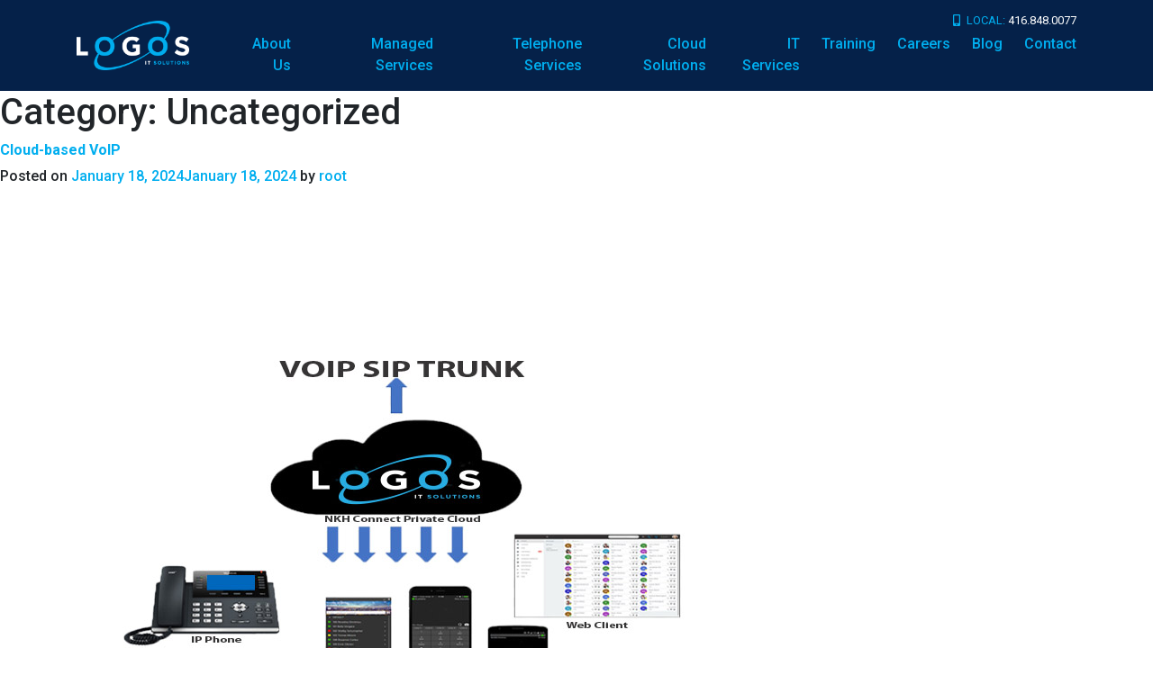

--- FILE ---
content_type: text/html; charset=UTF-8
request_url: https://logosit.ca/blog/uncategorized/
body_size: 11786
content:
<!doctype html>
<html lang="en-US">
<head>
	<meta charset="UTF-8">
	<link rel="profile" href="https://gmpg.org/xfn/11">

	<meta name="viewport" content="width=device-width, user-scalable=false;">
	
	<link rel="shortcut icon" href="/favicon.ico" type="image/x-icon">
	<link rel="icon" href="/favicon.ico" type="image/x-icon">	

	<script src="https://code.jquery.com/jquery-3.3.1.min.js"></script>
	<script src="https://cdnjs.cloudflare.com/ajax/libs/popper.js/1.14.7/umd/popper.min.js"></script>
	<script src="https://stackpath.bootstrapcdn.com/bootstrap/4.3.1/js/bootstrap.min.js"></script>

	<title>Uncategorized &#8211; LOGOS</title>
<meta name='robots' content='max-image-preview:large' />
<link rel='dns-prefetch' href='//www.googletagmanager.com' />
<link rel='dns-prefetch' href='//s.w.org' />
<link rel="alternate" type="application/rss+xml" title="LOGOS &raquo; Feed" href="https://logosit.ca/feed/" />
<link rel="alternate" type="application/rss+xml" title="LOGOS &raquo; Comments Feed" href="https://logosit.ca/comments/feed/" />
<link rel="alternate" type="application/rss+xml" title="LOGOS &raquo; Uncategorized Category Feed" href="https://logosit.ca/blog/uncategorized/feed/" />
		<script type="text/javascript">
			window._wpemojiSettings = {"baseUrl":"https:\/\/s.w.org\/images\/core\/emoji\/13.1.0\/72x72\/","ext":".png","svgUrl":"https:\/\/s.w.org\/images\/core\/emoji\/13.1.0\/svg\/","svgExt":".svg","source":{"concatemoji":"https:\/\/logosit.ca\/wp-includes\/js\/wp-emoji-release.min.js?ver=5.8.12"}};
			!function(e,a,t){var n,r,o,i=a.createElement("canvas"),p=i.getContext&&i.getContext("2d");function s(e,t){var a=String.fromCharCode;p.clearRect(0,0,i.width,i.height),p.fillText(a.apply(this,e),0,0);e=i.toDataURL();return p.clearRect(0,0,i.width,i.height),p.fillText(a.apply(this,t),0,0),e===i.toDataURL()}function c(e){var t=a.createElement("script");t.src=e,t.defer=t.type="text/javascript",a.getElementsByTagName("head")[0].appendChild(t)}for(o=Array("flag","emoji"),t.supports={everything:!0,everythingExceptFlag:!0},r=0;r<o.length;r++)t.supports[o[r]]=function(e){if(!p||!p.fillText)return!1;switch(p.textBaseline="top",p.font="600 32px Arial",e){case"flag":return s([127987,65039,8205,9895,65039],[127987,65039,8203,9895,65039])?!1:!s([55356,56826,55356,56819],[55356,56826,8203,55356,56819])&&!s([55356,57332,56128,56423,56128,56418,56128,56421,56128,56430,56128,56423,56128,56447],[55356,57332,8203,56128,56423,8203,56128,56418,8203,56128,56421,8203,56128,56430,8203,56128,56423,8203,56128,56447]);case"emoji":return!s([10084,65039,8205,55357,56613],[10084,65039,8203,55357,56613])}return!1}(o[r]),t.supports.everything=t.supports.everything&&t.supports[o[r]],"flag"!==o[r]&&(t.supports.everythingExceptFlag=t.supports.everythingExceptFlag&&t.supports[o[r]]);t.supports.everythingExceptFlag=t.supports.everythingExceptFlag&&!t.supports.flag,t.DOMReady=!1,t.readyCallback=function(){t.DOMReady=!0},t.supports.everything||(n=function(){t.readyCallback()},a.addEventListener?(a.addEventListener("DOMContentLoaded",n,!1),e.addEventListener("load",n,!1)):(e.attachEvent("onload",n),a.attachEvent("onreadystatechange",function(){"complete"===a.readyState&&t.readyCallback()})),(n=t.source||{}).concatemoji?c(n.concatemoji):n.wpemoji&&n.twemoji&&(c(n.twemoji),c(n.wpemoji)))}(window,document,window._wpemojiSettings);
		</script>
		<style type="text/css">
img.wp-smiley,
img.emoji {
	display: inline !important;
	border: none !important;
	box-shadow: none !important;
	height: 1em !important;
	width: 1em !important;
	margin: 0 .07em !important;
	vertical-align: -0.1em !important;
	background: none !important;
	padding: 0 !important;
}
</style>
	<link rel='stylesheet' id='wp-block-library-css'  href='https://logosit.ca/wp-includes/css/dist/block-library/style.min.css?ver=5.8.12' type='text/css' media='all' />
<link rel='stylesheet' id='logos-style-css'  href='https://logosit.ca/wp-content/themes/logos/style.css?ver=5.8.12' type='text/css' media='all' />

<!-- Google tag (gtag.js) snippet added by Site Kit -->
<!-- Google Analytics snippet added by Site Kit -->
<script type='text/javascript' src='https://www.googletagmanager.com/gtag/js?id=G-BXB43J8CW5' id='google_gtagjs-js' async></script>
<script type='text/javascript' id='google_gtagjs-js-after'>
window.dataLayer = window.dataLayer || [];function gtag(){dataLayer.push(arguments);}
gtag("set","linker",{"domains":["logosit.ca"]});
gtag("js", new Date());
gtag("set", "developer_id.dZTNiMT", true);
gtag("config", "G-BXB43J8CW5");
</script>
<link rel="https://api.w.org/" href="https://logosit.ca/wp-json/" /><link rel="alternate" type="application/json" href="https://logosit.ca/wp-json/wp/v2/categories/1" /><link rel="EditURI" type="application/rsd+xml" title="RSD" href="https://logosit.ca/xmlrpc.php?rsd" />
<link rel="wlwmanifest" type="application/wlwmanifest+xml" href="https://logosit.ca/wp-includes/wlwmanifest.xml" /> 
<meta name="generator" content="WordPress 5.8.12" />
<meta name="generator" content="Site Kit by Google 1.158.0" /><style type="text/css">.recentcomments a{display:inline !important;padding:0 !important;margin:0 !important;}</style>

	<meta name="description" content="Unique Managed Service Provider, we provide Managed IT services, Cloud Solutions and IT Services">
	<meta name="keywords" content="Phone service, VOIP system, collaboration system, Managed services, Cloud solutions, Cloud services, Monitoring and notification, on-demand IT Support, Virtual service desk, Cloud Backup, Backup Services and recovery, Hosted Servers, Virtual servers, Hosted Desktops, Data Management, Data Storage, Network security, Desktop and Servers security,  IT auditing, remote IT support">

	<!-- Global site tag (gtag.js) - Google Analytics -->
	<script async src="https://www.googletagmanager.com/gtag/js?id=UA-52935105-1"></script>
	<script>
	  window.dataLayer = window.dataLayer || [];
	  function gtag(){dataLayer.push(arguments);}
	  gtag('js', new Date());
	 
	  gtag('config', 'UA-52935105-1');
	</script>

	<!-- Global site tag (gtag.js) - Google Ads: 432543662 -->
	<script async src="https://www.googletagmanager.com/gtag/js?id=AW-432543662"></script>
	<script>
	  window.dataLayer = window.dataLayer || [];
	  function gtag(){dataLayer.push(arguments);}
	  gtag('js', new Date());

	  gtag('config', 'AW-432543662');
	</script>

	<script type="text/javascript">
	_linkedin_partner_id = "2959852";
	window._linkedin_data_partner_ids = window._linkedin_data_partner_ids || [];
	window._linkedin_data_partner_ids.push(_linkedin_partner_id);
	</script><script type="text/javascript">
	(function(){var s = document.getElementsByTagName("script")[0];
	var b = document.createElement("script");
	b.type = "text/javascript";b.async = true;
	b.src = "https://snap.licdn.com/li.lms-analytics/insight.min.js";
	s.parentNode.insertBefore(b, s);})();
	</script>
	<noscript>
	<img height="1" width="1" style="display:none;" alt="" src="https://px.ads.linkedin.com/collect/?pid=2959852&fmt=gif" />
	</noscript>

	<link rel="apple-touch-icon" sizes="180x180" href="/apple-touch-icon.png">
	<link rel="icon" type="image/png" sizes="32x32" href="/favicon-32x32.png">
	<link rel="icon" type="image/png" sizes="16x16" href="/favicon-16x16.png">
	<link rel="manifest" href="/site.webmanifest">
	<meta name="msapplication-TileColor" content="#da532c">
	<meta name="theme-color" content="#ffffff">
	

	

	<meta property='og:title' content='Cloud-based VoIP - LOGOS'/>
	<meta property='og:image' content='https://logosit.ca/wp-content/uploads/2024/01/Logos-Voip-cloud-v6.jpg'/>
	<meta property='og:description' content=''/>
	<meta property='og:url' content='https://logosit.ca/cloud-based-voip/'/>
	<meta name="author" content="">

	<link href="https://fonts.googleapis.com/css?family=Roboto:400,500,700,900&display=swap" rel="stylesheet">
	<script src="https://kit.fontawesome.com/ff33871173.js" crossorigin="anonymous"></script>


    <link rel="stylesheet" href="https://stackpath.bootstrapcdn.com/bootstrap/4.3.1/css/bootstrap.min.css" integrity="sha384-ggOyR0iXCbMQv3Xipma34MD+dH/1fQ784/j6cY/iJTQUOhcWr7x9JvoRxT2MZw1T" crossorigin="anonymous">

    <meta name="viewport" content="width=device-width, initial-scale=1, shrink-to-fit=no">

	<link href="https://logosit.ca/wp-content/themes/logos/css/style.css?v=20260118030623" rel="stylesheet">
	<link href="https://logosit.ca/wp-content/themes/logos/css/responsive.css?v=20260118030623" rel="stylesheet">
	<script src="https://logosit.ca/wp-content/themes/logos/js/script.js?v=20260118030623"></script>

</head>

<body class="archive category category-uncategorized category-1 hfeed">

	<i class="fas fa-circle-notch fa-spin fa-5x position-absolute" id="loading_icon" style="top:50%; left:50%; margin-left:-0.5em; margin-top:-0.5em; z-index: 1;"></i>
<!-- 
	<div class="alert alert-danger rounded-0 text-center d-none" id="responsive_alert">

		This verion of the website is only available on browsers larger than 1200px in width.

	</div>
 -->
	<div id="page_container" class="overflow-hidden w-100">

<div class="overflow-hidden position-relative">



	<nav class="navbar navbar-expand-xl navbar-dark bg-secondary py-3  fixed-top main_nav " style="">

	<div class="container">

        <div class="d-flex align-items-center">

        	<a href="/" class="py-0 mr-lg-4 mr-3">
        		<img src="https://logosit.ca/wp-content/themes/logos/images/logo.png" id="logo" style="">
        	</a>



        </div>


	  <button class="navbar-toggler ml-auto" type="button" data-toggle="collapse" data-target="#navbar" aria-controls="navbar">
	    <span class="navbar-toggler-icon"></span>
	  </button>

	  <div class="collapse navbar-collapse mt-lg-0 mt-3" id="navbar">

	  	<div class="ml-lg-auto text-xl-right text-center">

	        <div class="mb-lg-2 mb-3 ml-auto small" style="line-height: 1;">

	           <span class="text-primary"><i class="fa fa-fw fa-mobile"></i> LOCAL: </span>
	           <span class="text-white">416.848.0077</span>

	        </div>

	        <ul id="menu-main-menu" class="menu"><li id="menu-item-17" class="menu-item menu-item-type-post_type menu-item-object-page menu-item-17"><a href="https://logosit.ca/about-us/">About Us</a></li>
<li id="menu-item-24" class="menu-item menu-item-type-post_type menu-item-object-page menu-item-24"><a href="https://logosit.ca/managed-services/">Managed Services</a></li>
<li id="menu-item-156" class="menu-item menu-item-type-post_type menu-item-object-page menu-item-156"><a href="https://logosit.ca/telephone-service/">Telephone Services</a></li>
<li id="menu-item-36" class="menu-item menu-item-type-post_type menu-item-object-page menu-item-36"><a href="https://logosit.ca/cloud-solutions/">Cloud Solutions</a></li>
<li id="menu-item-77" class="menu-item menu-item-type-post_type menu-item-object-page menu-item-77"><a href="https://logosit.ca/it-services/">IT Services</a></li>
<li id="menu-item-290" class="menu-item menu-item-type-post_type menu-item-object-page menu-item-290"><a href="https://logosit.ca/office-365-training/">Training</a></li>
<li id="menu-item-30" class="menu-item menu-item-type-post_type menu-item-object-page menu-item-30"><a href="https://logosit.ca/careers/">Careers</a></li>
<li id="menu-item-209" class="menu-item menu-item-type-post_type menu-item-object-page menu-item-209"><a href="https://logosit.ca/blog/">Blog</a></li>
<li id="menu-item-33" class="menu-item menu-item-type-post_type menu-item-object-page menu-item-33"><a href="https://logosit.ca/contact/">Contact</a></li>
</ul>



    	</div>


	  </div>

	</div>

	</nav>



	<nav class="navbar navbar-expand-xl navbar-dark bg-secondary py-3 " style=" opacity: 0; ">

	<div class="container">

        <div class="d-flex align-items-center">

        	<a href="/" class="py-0 mr-lg-4 mr-3">
        		<img src="https://logosit.ca/wp-content/themes/logos/images/logo.png" id="logo" style="">
        	</a>



        </div>


	  <button class="navbar-toggler ml-auto" type="button" data-toggle="collapse" data-target="#navbar" aria-controls="navbar">
	    <span class="navbar-toggler-icon"></span>
	  </button>

	  <div class="collapse navbar-collapse mt-lg-0 mt-3" id="navbar">

	  	<div class="ml-lg-auto text-xl-right text-center">

	        <div class="mb-lg-2 mb-3 ml-auto small" style="line-height: 1;">

	           <span class="text-primary"><i class="fa fa-fw fa-mobile"></i> LOCAL: </span>
	           <span class="text-white">416.848.0077</span>

	        </div>

	        <ul id="menu-main-menu-1" class="menu"><li class="menu-item menu-item-type-post_type menu-item-object-page menu-item-17"><a href="https://logosit.ca/about-us/">About Us</a></li>
<li class="menu-item menu-item-type-post_type menu-item-object-page menu-item-24"><a href="https://logosit.ca/managed-services/">Managed Services</a></li>
<li class="menu-item menu-item-type-post_type menu-item-object-page menu-item-156"><a href="https://logosit.ca/telephone-service/">Telephone Services</a></li>
<li class="menu-item menu-item-type-post_type menu-item-object-page menu-item-36"><a href="https://logosit.ca/cloud-solutions/">Cloud Solutions</a></li>
<li class="menu-item menu-item-type-post_type menu-item-object-page menu-item-77"><a href="https://logosit.ca/it-services/">IT Services</a></li>
<li class="menu-item menu-item-type-post_type menu-item-object-page menu-item-290"><a href="https://logosit.ca/office-365-training/">Training</a></li>
<li class="menu-item menu-item-type-post_type menu-item-object-page menu-item-30"><a href="https://logosit.ca/careers/">Careers</a></li>
<li class="menu-item menu-item-type-post_type menu-item-object-page menu-item-209"><a href="https://logosit.ca/blog/">Blog</a></li>
<li class="menu-item menu-item-type-post_type menu-item-object-page menu-item-33"><a href="https://logosit.ca/contact/">Contact</a></li>
</ul>



    	</div>


	  </div>

	</div>

	</nav>






</div>
	<div id="primary" class="content-area">
		<main id="main" class="site-main">

		
			<header class="page-header">
				<h1 class="page-title">Category: <span>Uncategorized</span></h1>			</header><!-- .page-header -->

			
<article id="post-443" class="post-443 post type-post status-publish format-standard has-post-thumbnail hentry category-uncategorized">
	<header class="entry-header">
		<h2 class="entry-title"><a href="https://logosit.ca/cloud-based-voip/" rel="bookmark">Cloud-based VoIP</a></h2>			<div class="entry-meta">
				<span class="posted-on">Posted on <a href="https://logosit.ca/cloud-based-voip/" rel="bookmark"><time class="entry-date published" datetime="2024-01-18T16:10:23+00:00">January 18, 2024</time><time class="updated" datetime="2024-01-18T17:14:22+00:00">January 18, 2024</time></a></span><span class="byline"> by <span class="author vcard"><a class="url fn n" href="https://logosit.ca/author/root/">root</a></span></span>			</div><!-- .entry-meta -->
			</header><!-- .entry-header -->

	
		<a class="post-thumbnail" href="https://logosit.ca/cloud-based-voip/" aria-hidden="true" tabindex="-1">
			<img width="900" height="800" src="https://logosit.ca/wp-content/uploads/2024/01/Logos-Voip-cloud-v6.jpg" class="attachment-post-thumbnail size-post-thumbnail wp-post-image" alt="Cloud-based VoIP" loading="lazy" srcset="https://logosit.ca/wp-content/uploads/2024/01/Logos-Voip-cloud-v6.jpg 900w, https://logosit.ca/wp-content/uploads/2024/01/Logos-Voip-cloud-v6-300x267.jpg 300w, https://logosit.ca/wp-content/uploads/2024/01/Logos-Voip-cloud-v6-768x683.jpg 768w" sizes="(max-width: 900px) 100vw, 900px" />		</a>

		
	<div class="entry-content">
		
<p>Cloud-based VoIP has completely changed how people operate remotely by offering organizations and their staff members unmatched scalability, cost savings, flexibility, and collaboration options. Due to its many advantages, modern organizations find it a necessary communication tool that helps them succeed in an increasingly connected and remote world. Adopting cloud-based VoIP enables organizations to stay competitive, flexible, and responsive to the constantly shifting demands of the modern work environment in addition to enabling remote teams to connect efficiently. Cloud-based VoIP is a dependable cornerstone that supports continuous communication, regardless of the geographic distances that may separate a company&#8217;s personnel, as remote work continues to determine the future of business.</p>
	</div><!-- .entry-content -->

	<footer class="entry-footer">
		<span class="cat-links">Posted in <a href="https://logosit.ca/blog/uncategorized/" rel="category tag">Uncategorized</a></span>	</footer><!-- .entry-footer -->
</article><!-- #post-443 -->

<article id="post-249" class="post-249 post type-post status-publish format-standard has-post-thumbnail hentry category-uncategorized">
	<header class="entry-header">
		<h2 class="entry-title"><a href="https://logosit.ca/how-to-stay-safe-and-productive-working-from-home/" rel="bookmark">How to stay safe and productive working from home</a></h2>			<div class="entry-meta">
				<span class="posted-on">Posted on <a href="https://logosit.ca/how-to-stay-safe-and-productive-working-from-home/" rel="bookmark"><time class="entry-date published" datetime="2021-03-29T13:36:59+00:00">March 29, 2021</time><time class="updated" datetime="2021-03-29T13:59:02+00:00">March 29, 2021</time></a></span><span class="byline"> by <span class="author vcard"><a class="url fn n" href="https://logosit.ca/author/root/">root</a></span></span>			</div><!-- .entry-meta -->
			</header><!-- .entry-header -->

	
		<a class="post-thumbnail" href="https://logosit.ca/how-to-stay-safe-and-productive-working-from-home/" aria-hidden="true" tabindex="-1">
			<img width="500" height="500" src="https://logosit.ca/wp-content/uploads/2021/03/remote-worker.jpg" class="attachment-post-thumbnail size-post-thumbnail wp-post-image" alt="How to stay safe and productive working from home" loading="lazy" srcset="https://logosit.ca/wp-content/uploads/2021/03/remote-worker.jpg 500w, https://logosit.ca/wp-content/uploads/2021/03/remote-worker-300x300.jpg 300w, https://logosit.ca/wp-content/uploads/2021/03/remote-worker-150x150.jpg 150w" sizes="(max-width: 500px) 100vw, 500px" />		</a>

		
	<div class="entry-content">
		
<h1></h1>



<p>The idea of working from home used to be an unthinkable one for most people. Yet here we are still working from home all of these months after COVID-19 first forced us to isolate. While having your employees work from home has helped prevent the spread of the virus, it has not been without connectivity and productivity challenges, and increased cybersecurity risks.</p>



<p>That’s why, even though working from home has now become almost routine, it’s still important to have the conversations that make sure your business is always protected from the latest threats, and always runs smoothly.</p>



<p><strong>Be Aware of Email Scams</strong></p>



<p>The number one cybersecurity risk is email scams. When you’re working in the office on the protected corporate network, the scams are caught in your firewall by anti-phishing tools. At home, those safety nets aren’t nearly as strong and phishing emails disguised as legitimate emails land in inboxes with the intent to steal sensitive employee and company information. Knowing that employees are working from home, scammers often pretend that they’re someone within the company—a manager, director or even the CEO—to establish false trust.</p>



<p>Remind employees that if they’re unsure of an email’s legitimacy to report it before clicking any links within it. The same rule applies when browsing the Internet from a work laptop (or any laptop)—popups on websites should always be dismissed. Illegitimate popups are difficult to differentiate from legitimate ones and often install malware or other viruses on a computer.</p>



<p><strong>Keep Comprehensive Anti-Virus Software Updated</strong></p>



<p>Anti-virus software should always be up-to-date and running on company laptops. If it’s not, the system is vulnerable to cyberattacks as hackers look to exploit home Internet networks. These attacks could leave your business open to ransomware attacks, malware, spyware, and many other breaches. A comprehensive anti-virus suite runs in the background all the time and alerts the user when it detects a problem. Any alerts or signs that the software isn’t running correctly (a line through the icon on a computer desktop screen, for example, means it may be unresponsive) must be reported to your IT team immediately.&nbsp; &nbsp;</p>



<p><strong>Use a Storage Solution</strong></p>



<p>Regardless of how your company relies on storage—cloud backup or hosted servers—make sure all employees are using this solution often. Saving files locally can lead to lost, destroyed or compromised files if that computer is breached. Cloud Storage solutions also empower your team to better collaborate remotely by creating a unified working environment that allows them to edit, publish and share documents in one place.</p>



<p><strong>Boost Internet Connectivity</strong></p>



<p>The biggest communication and productivity issue for remote teams is the lowly home WiFi. While Internet providers may provide high speed access to the home, basic home routers were never designed to handle the load now being put upon them. Tablets, smartphones, and smart home tech (like Nest hubs and smart TV) are now all connected to the router at the same time as children are attending virtual classes from home and your employees are joining team or client video calls. All of this is too much for the router and results in sluggish connections for everyone. The solution is to install a mesh WiFi system, which creates multiple access points around the home and distributes the network over the area to avoid overloading any one access point. There are a lot of solutions out there, ask us to help you and your employees find the right one.</p>



<p>The reality is that demand for employee flexibility has been building for decades so even after we’re all allowed to return to the office, many companies may choose to offer remote work options. Your business’s success lies in being able to do so effectively and securely. We create the reliable infrastructure that you can count on. Contact us for a free consultation.</p>



<p>For more information or to book your free consultation, call us now at<tcxspan tcxhref="4168480077" title="Call  416.848.0077  via 3CX"> 416.848.0077 </tcxspan>or email us at <a href="mailto:info@logosit.ca"><strong>info@logosit.ca</strong></a></p>
	</div><!-- .entry-content -->

	<footer class="entry-footer">
		<span class="cat-links">Posted in <a href="https://logosit.ca/blog/uncategorized/" rel="category tag">Uncategorized</a></span><span class="comments-link"><a href="https://logosit.ca/how-to-stay-safe-and-productive-working-from-home/#respond">Leave a Comment<span class="screen-reader-text"> on How to stay safe and productive working from home</span></a></span>	</footer><!-- .entry-footer -->
</article><!-- #post-249 -->

<article id="post-205" class="post-205 post type-post status-publish format-standard has-post-thumbnail hentry category-uncategorized">
	<header class="entry-header">
		<h2 class="entry-title"><a href="https://logosit.ca/how-can-voip-save-your-company-up-to-50-of-your-telecom-bill/" rel="bookmark">How can VoIP save your company up to 50% of your telecom bill</a></h2>			<div class="entry-meta">
				<span class="posted-on">Posted on <a href="https://logosit.ca/how-can-voip-save-your-company-up-to-50-of-your-telecom-bill/" rel="bookmark"><time class="entry-date published" datetime="2021-01-28T22:13:35+00:00">January 28, 2021</time><time class="updated" datetime="2021-01-28T22:28:13+00:00">January 28, 2021</time></a></span><span class="byline"> by <span class="author vcard"><a class="url fn n" href="https://logosit.ca/author/root/">root</a></span></span>			</div><!-- .entry-meta -->
			</header><!-- .entry-header -->

	
		<a class="post-thumbnail" href="https://logosit.ca/how-can-voip-save-your-company-up-to-50-of-your-telecom-bill/" aria-hidden="true" tabindex="-1">
			<img width="526" height="421" src="https://logosit.ca/wp-content/uploads/2021/01/Picture1.jpg" class="attachment-post-thumbnail size-post-thumbnail wp-post-image" alt="How can VoIP save your company up to 50% of your telecom bill" loading="lazy" srcset="https://logosit.ca/wp-content/uploads/2021/01/Picture1.jpg 526w, https://logosit.ca/wp-content/uploads/2021/01/Picture1-300x240.jpg 300w" sizes="(max-width: 526px) 100vw, 526px" />		</a>

		
	<div class="entry-content">
		
<p>Logos IT Solution&#8217;s cloud-based PBX platform relieves your organization from installing, deploying, and maintaining traditional on-premises telephone systems. We provide a customized voice solution that will meet your business requirements and offer endless collaboration tools whether you are working in the office, home, or in the field. We understand that moving to a new phone system can be challenging, and that&#8217;s why Logos IT Solutions provides documentation and training ensuring, this will be a seamless transition to your organization.</p>



<p>Don&#8217;t ignore the cost of your telecommunication bills. A VoIP system can reduce your cost by at least 50% and provide you with many more collaboration features. Logos IT Solutions is here to develop a suitable and unique solution for your business. For more information or to book your free consultation, call us now at 416.848.0077 or email us at info@logosit.ca</p>
	</div><!-- .entry-content -->

	<footer class="entry-footer">
		<span class="cat-links">Posted in <a href="https://logosit.ca/blog/uncategorized/" rel="category tag">Uncategorized</a></span><span class="comments-link"><a href="https://logosit.ca/how-can-voip-save-your-company-up-to-50-of-your-telecom-bill/#respond">Leave a Comment<span class="screen-reader-text"> on How can VoIP save your company up to 50% of your telecom bill</span></a></span>	</footer><!-- .entry-footer -->
</article><!-- #post-205 -->

<article id="post-202" class="post-202 post type-post status-publish format-standard has-post-thumbnail hentry category-uncategorized">
	<header class="entry-header">
		<h2 class="entry-title"><a href="https://logosit.ca/how-saas-backup-can-help/" rel="bookmark">How SaaS Backup Can Help</a></h2>			<div class="entry-meta">
				<span class="posted-on">Posted on <a href="https://logosit.ca/how-saas-backup-can-help/" rel="bookmark"><time class="entry-date published" datetime="2021-01-21T22:12:49+00:00">January 21, 2021</time><time class="updated" datetime="2021-01-28T22:27:12+00:00">January 28, 2021</time></a></span><span class="byline"> by <span class="author vcard"><a class="url fn n" href="https://logosit.ca/author/root/">root</a></span></span>			</div><!-- .entry-meta -->
			</header><!-- .entry-header -->

	
		<a class="post-thumbnail" href="https://logosit.ca/how-saas-backup-can-help/" aria-hidden="true" tabindex="-1">
			<img width="936" height="440" src="https://logosit.ca/wp-content/uploads/2021/01/Picture5.png" class="attachment-post-thumbnail size-post-thumbnail wp-post-image" alt="How SaaS Backup Can Help" loading="lazy" srcset="https://logosit.ca/wp-content/uploads/2021/01/Picture5.png 936w, https://logosit.ca/wp-content/uploads/2021/01/Picture5-300x141.png 300w, https://logosit.ca/wp-content/uploads/2021/01/Picture5-768x361.png 768w" sizes="(max-width: 936px) 100vw, 936px" />		</a>

		
	<div class="entry-content">
		
<p>By 2021, the market for software-as-a-service (SaaS) will reach $113.1 billion — almost doubled from 2017.</p>



<p><strong>Because the cloud isn’t people proof</strong></p>



<p>While cloud-based applications like Office 365 are safe when left alone, they can&#8217;t protect you from yourself (or your employees). This is why the #1 cause of data loss in the cloud is human error.</p>



<p>Every day, users trigger data loss/corruption in cloud applications due to:</p>



<ul><li>Accidental (and intentional!) deletion</li><li>Overwriting important data</li><li>Downloading malware/ransomware viruses</li><li>And more!</li></ul>



<p>If you’re backing up your servers, why not your SaaS apps?</p>



<p>For more information or to book your free consultation, call us now at 416.848.0077 or email us at info@logosit.ca</p>
	</div><!-- .entry-content -->

	<footer class="entry-footer">
		<span class="cat-links">Posted in <a href="https://logosit.ca/blog/uncategorized/" rel="category tag">Uncategorized</a></span><span class="comments-link"><a href="https://logosit.ca/how-saas-backup-can-help/#respond">Leave a Comment<span class="screen-reader-text"> on How SaaS Backup Can Help</span></a></span>	</footer><!-- .entry-footer -->
</article><!-- #post-202 -->

<article id="post-189" class="post-189 post type-post status-publish format-standard has-post-thumbnail hentry category-uncategorized">
	<header class="entry-header">
		<h2 class="entry-title"><a href="https://logosit.ca/what-caused-the-majority-of-downtime-in-your-business/" rel="bookmark">What caused the majority of downtime in your business?</a></h2>			<div class="entry-meta">
				<span class="posted-on">Posted on <a href="https://logosit.ca/what-caused-the-majority-of-downtime-in-your-business/" rel="bookmark"><time class="entry-date published" datetime="2021-01-17T22:06:01+00:00">January 17, 2021</time><time class="updated" datetime="2021-01-28T22:27:04+00:00">January 28, 2021</time></a></span><span class="byline"> by <span class="author vcard"><a class="url fn n" href="https://logosit.ca/author/root/">root</a></span></span>			</div><!-- .entry-meta -->
			</header><!-- .entry-header -->

	
		<a class="post-thumbnail" href="https://logosit.ca/what-caused-the-majority-of-downtime-in-your-business/" aria-hidden="true" tabindex="-1">
			<img width="936" height="548" src="https://logosit.ca/wp-content/uploads/2021/01/Picture1.png" class="attachment-post-thumbnail size-post-thumbnail wp-post-image" alt="What caused the majority of downtime in your business?" loading="lazy" srcset="https://logosit.ca/wp-content/uploads/2021/01/Picture1.png 936w, https://logosit.ca/wp-content/uploads/2021/01/Picture1-300x176.png 300w, https://logosit.ca/wp-content/uploads/2021/01/Picture1-768x450.png 768w" sizes="(max-width: 936px) 100vw, 936px" />		</a>

		
	<div class="entry-content">
		
<p>The majority of downtime is due to human error.</p>



<p>If you’ve been putting off implementing data protection because you consider yourself in a safe zone, think again. It is far more likely that Patrick in Marketing trips on that essential power cord than Mother Nature comes after your server.</p>



<p>To put it simply, if you have employees, you’d better plan ahead for downtime. Connect with us today to learn more about Total Data Protection and keep your business moving, no matter the scenario.</p>



<p>For more information or to book your free consultation, call us now at 416.848.0077 or email us at info@logosit.ca.</p>
	</div><!-- .entry-content -->

	<footer class="entry-footer">
		<span class="cat-links">Posted in <a href="https://logosit.ca/blog/uncategorized/" rel="category tag">Uncategorized</a></span><span class="comments-link"><a href="https://logosit.ca/what-caused-the-majority-of-downtime-in-your-business/#respond">Leave a Comment<span class="screen-reader-text"> on What caused the majority of downtime in your business?</span></a></span>	</footer><!-- .entry-footer -->
</article><!-- #post-189 -->

<article id="post-199" class="post-199 post type-post status-publish format-standard has-post-thumbnail hentry category-uncategorized">
	<header class="entry-header">
		<h2 class="entry-title"><a href="https://logosit.ca/how-to-make-remote-working-work/" rel="bookmark">How to Make Remote Working Work!</a></h2>			<div class="entry-meta">
				<span class="posted-on">Posted on <a href="https://logosit.ca/how-to-make-remote-working-work/" rel="bookmark"><time class="entry-date published" datetime="2021-01-14T22:11:41+00:00">January 14, 2021</time><time class="updated" datetime="2021-01-28T22:26:39+00:00">January 28, 2021</time></a></span><span class="byline"> by <span class="author vcard"><a class="url fn n" href="https://logosit.ca/author/root/">root</a></span></span>			</div><!-- .entry-meta -->
			</header><!-- .entry-header -->

	
		<a class="post-thumbnail" href="https://logosit.ca/how-to-make-remote-working-work/" aria-hidden="true" tabindex="-1">
			<img width="797" height="452" src="https://logosit.ca/wp-content/uploads/2021/01/Picture4.png" class="attachment-post-thumbnail size-post-thumbnail wp-post-image" alt="How to Make Remote Working Work!" loading="lazy" srcset="https://logosit.ca/wp-content/uploads/2021/01/Picture4.png 797w, https://logosit.ca/wp-content/uploads/2021/01/Picture4-300x170.png 300w, https://logosit.ca/wp-content/uploads/2021/01/Picture4-768x436.png 768w" sizes="(max-width: 797px) 100vw, 797px" />		</a>

		
	<div class="entry-content">
		
<p>Professionals working outside the traditional office environment is on the rise. There’s strong evidence that it benefits companies financially and productively – providing you have the right tools.</p>



<p><strong>Advantages of Remote working</strong></p>



<p><strong>Employees are Happier and More Productive<br></strong>The lack of commute reduces stress level and makes it easier to maintain a positive work-life balance. That doesn’t mean productivity suffers &#8211; In fact 91% of Remote Workers say they get more done at home than in the office.</p>



<p><strong>Reduces Cost<br></strong>Your overhead costs will drop significantly.</p>



<p><strong>Boosts Proﬁt<br></strong>The Wall Street Journal found that companies that allowed remote working at least 3 times a month were more likely to report revenue growth across a 12 months period.</p>



<p><strong>Attracts Talent<br></strong>Remote working forms a key element of your business&#8217; emotional salary. Around 80% of U.S workers say they would turn down a job that didn’t offer remote working!</p>



<p>Choosing your Remote Working Tools:</p>



<p>The success of your company&#8217;s transition to remote working lies in the tools you have at your disposal. Choose a trusted provider like Logos IT Solutions and you’ll be working without boundaries in no time. Call us today for your free consultation.</p>



<p>For more information or to book your free consultation, call us now at 416.848.0077 or email us at info@logosit.ca</p>
	</div><!-- .entry-content -->

	<footer class="entry-footer">
		<span class="cat-links">Posted in <a href="https://logosit.ca/blog/uncategorized/" rel="category tag">Uncategorized</a></span><span class="comments-link"><a href="https://logosit.ca/how-to-make-remote-working-work/#respond">Leave a Comment<span class="screen-reader-text"> on How to Make Remote Working Work!</span></a></span>	</footer><!-- .entry-footer -->
</article><!-- #post-199 -->

<article id="post-196" class="post-196 post type-post status-publish format-standard has-post-thumbnail hentry category-uncategorized">
	<header class="entry-header">
		<h2 class="entry-title"><a href="https://logosit.ca/is-your-office-365-for-business-protected/" rel="bookmark">Is your Office 365 for Business protected?</a></h2>			<div class="entry-meta">
				<span class="posted-on">Posted on <a href="https://logosit.ca/is-your-office-365-for-business-protected/" rel="bookmark"><time class="entry-date published" datetime="2021-01-07T22:09:54+00:00">January 7, 2021</time><time class="updated" datetime="2021-01-28T22:26:27+00:00">January 28, 2021</time></a></span><span class="byline"> by <span class="author vcard"><a class="url fn n" href="https://logosit.ca/author/root/">root</a></span></span>			</div><!-- .entry-meta -->
			</header><!-- .entry-header -->

	
		<a class="post-thumbnail" href="https://logosit.ca/is-your-office-365-for-business-protected/" aria-hidden="true" tabindex="-1">
			<img width="740" height="616" src="https://logosit.ca/wp-content/uploads/2021/01/Picture3.png" class="attachment-post-thumbnail size-post-thumbnail wp-post-image" alt="Is your Office 365 for Business protected?" loading="lazy" srcset="https://logosit.ca/wp-content/uploads/2021/01/Picture3.png 740w, https://logosit.ca/wp-content/uploads/2021/01/Picture3-300x250.png 300w" sizes="(max-width: 740px) 100vw, 740px" />		</a>

		
	<div class="entry-content">
		
<p>For small to midsize businesses Microsoft Windows based systems remain dominant. Windows continues to be the operating system most widely used on desktops and laptops. And Microsoft Office remains the most widely used work office suite. So it’s no surprise that Windows system remain the top target for ransomware, too.</p>



<p>A stunning 100% of IT professionals reported they had seen Windows systems infected by ransomware, as reported in Datto’s State of the Channel Ransomware Report. Ransomware typically encrypts your files and promises to decrypt data after a ransom payment.</p>



<p>The collaborative capabilities of Office 365 make ransomware defense more challenging. Before Office 365, you wrote a Word document on your laptop, saved it on your system or file server, then emailed it as an attachment to share outside your organization. Copies of your file could exist in several places: your laptop, a file storage server, your sent email, and the inbox of the recipient.</p>



<p>Thanks to shared files and OneDrive sync, your files may be in more places than ever. A user that shares a document with colleagues can end up with copies on multiple laptops. Each person with editing access might sync a copy to their system. When one person gets ransomware, files get encrypted &#8212; then the encrypted versions sync to everyone else. The same is true for Sharepoint Online. As most business critical data is created in Sharepoint Online libraries, ransomware is easily spread there, via the sync client.</p>



<p>Nearly 1 in 3 IT professionals reported that their clients had encountered ransomware that targeted Office 365.</p>



<p>It takes just one visit to a malicious site, one accidental download, or one infected attachment to unleash ransomware.</p>



<p>For more information or to book your free consultation, call us now at 416.848.0077 or email us at info@logosit.ca</p>
	</div><!-- .entry-content -->

	<footer class="entry-footer">
		<span class="cat-links">Posted in <a href="https://logosit.ca/blog/uncategorized/" rel="category tag">Uncategorized</a></span><span class="comments-link"><a href="https://logosit.ca/is-your-office-365-for-business-protected/#respond">Leave a Comment<span class="screen-reader-text"> on Is your Office 365 for Business protected?</span></a></span>	</footer><!-- .entry-footer -->
</article><!-- #post-196 -->

<article id="post-193" class="post-193 post type-post status-publish format-standard has-post-thumbnail hentry category-uncategorized">
	<header class="entry-header">
		<h2 class="entry-title"><a href="https://logosit.ca/why-should-you-care-about-a-solid-business-continuity-and-disaster-recovery-bcdr-plan/" rel="bookmark">Why should you care about a solid Business Continuity and Disaster Recovery (BCDR) plan?</a></h2>			<div class="entry-meta">
				<span class="posted-on">Posted on <a href="https://logosit.ca/why-should-you-care-about-a-solid-business-continuity-and-disaster-recovery-bcdr-plan/" rel="bookmark"><time class="entry-date published" datetime="2021-01-01T22:08:57+00:00">January 1, 2021</time><time class="updated" datetime="2021-01-28T22:26:14+00:00">January 28, 2021</time></a></span><span class="byline"> by <span class="author vcard"><a class="url fn n" href="https://logosit.ca/author/root/">root</a></span></span>			</div><!-- .entry-meta -->
			</header><!-- .entry-header -->

	
		<a class="post-thumbnail" href="https://logosit.ca/why-should-you-care-about-a-solid-business-continuity-and-disaster-recovery-bcdr-plan/" aria-hidden="true" tabindex="-1">
			<img width="686" height="480" src="https://logosit.ca/wp-content/uploads/2021/01/Picture2.png" class="attachment-post-thumbnail size-post-thumbnail wp-post-image" alt="Why should you care about a solid Business Continuity and Disaster Recovery (BCDR) plan?" loading="lazy" srcset="https://logosit.ca/wp-content/uploads/2021/01/Picture2.png 686w, https://logosit.ca/wp-content/uploads/2021/01/Picture2-300x210.png 300w" sizes="(max-width: 686px) 100vw, 686px" />		</a>

		
	<div class="entry-content">
		
<p>As a proactive CEO, you know that implementing a solid business continuity and disaster recovery (BCDR) plan is essential for your business.</p>



<p>After all, why would anyone in your position ever put their business at risk of downtime or data loss when prevention is so easy?</p>



<p>While some CEOs fail to give BCDR the proper attention it deserves, we’re not worried about you. But if anyone asks, here are four critical reasons that you, the CEO, care about business continuity and disaster recovery.</p>



<p>Business continuity and disaster recovery is a company-wide responsibility and failure to protect your business from human error, hardware failure and/or natural disasters can be detrimental and impact every single stakeholder. Once you’ve implemented a BCDR solid plan, you will sleep much more soundly at night knowing you’re fully prepared for any disaster that might come your way.</p>



<p>For more information or to book your free consultation, call us now at 416.848.0077 or email us at info@logosit.ca</p>
	</div><!-- .entry-content -->

	<footer class="entry-footer">
		<span class="cat-links">Posted in <a href="https://logosit.ca/blog/uncategorized/" rel="category tag">Uncategorized</a></span><span class="comments-link"><a href="https://logosit.ca/why-should-you-care-about-a-solid-business-continuity-and-disaster-recovery-bcdr-plan/#respond">Leave a Comment<span class="screen-reader-text"> on Why should you care about a solid Business Continuity and Disaster Recovery (BCDR) plan?</span></a></span>	</footer><!-- .entry-footer -->
</article><!-- #post-193 -->

		</main><!-- #main -->
	</div><!-- #primary -->


<aside id="secondary" class="widget-area">
	<section id="search-2" class="widget widget_search"><form role="search" method="get" class="search-form" action="https://logosit.ca/">
				<label>
					<span class="screen-reader-text">Search for:</span>
					<input type="search" class="search-field" placeholder="Search &hellip;" value="" name="s" />
				</label>
				<input type="submit" class="search-submit" value="Search" />
			</form></section>
		<section id="recent-posts-2" class="widget widget_recent_entries">
		<h2 class="widget-title">Recent Posts</h2>
		<ul>
											<li>
					<a href="https://logosit.ca/cloud-based-voip/">Cloud-based VoIP</a>
									</li>
											<li>
					<a href="https://logosit.ca/how-to-stay-safe-and-productive-working-from-home/">How to stay safe and productive working from home</a>
									</li>
											<li>
					<a href="https://logosit.ca/how-can-voip-save-your-company-up-to-50-of-your-telecom-bill/">How can VoIP save your company up to 50% of your telecom bill</a>
									</li>
											<li>
					<a href="https://logosit.ca/how-saas-backup-can-help/">How SaaS Backup Can Help</a>
									</li>
											<li>
					<a href="https://logosit.ca/what-caused-the-majority-of-downtime-in-your-business/">What caused the majority of downtime in your business?</a>
									</li>
					</ul>

		</section><section id="recent-comments-2" class="widget widget_recent_comments"><h2 class="widget-title">Recent Comments</h2><ul id="recentcomments"></ul></section><section id="archives-2" class="widget widget_archive"><h2 class="widget-title">Archives</h2>
			<ul>
					<li><a href='https://logosit.ca/2024/01/'>January 2024</a></li>
	<li><a href='https://logosit.ca/2021/03/'>March 2021</a></li>
	<li><a href='https://logosit.ca/2021/01/'>January 2021</a></li>
			</ul>

			</section><section id="categories-2" class="widget widget_categories"><h2 class="widget-title">Categories</h2>
			<ul>
					<li class="cat-item cat-item-1 current-cat"><a aria-current="page" href="https://logosit.ca/blog/uncategorized/">Uncategorized</a>
</li>
			</ul>

			</section><section id="meta-2" class="widget widget_meta"><h2 class="widget-title">Meta</h2>
		<ul>
						<li><a href="https://logosit.ca/wp-login.php">Log in</a></li>
			<li><a href="https://logosit.ca/feed/">Entries feed</a></li>
			<li><a href="https://logosit.ca/comments/feed/">Comments feed</a></li>

			<li><a href="https://wordpress.org/">WordPress.org</a></li>
		</ul>

		</section></aside><!-- #secondary -->

<div class="position-relative overflow-hidden w-100">

				<svg viewBox="0 0 200 10" xmlns="http://www.w3.org/2000/svg" class="">
				  <ellipse cx="100" cy="50" rx="250" ry="50" class="bg-secondary" />
				</svg>

</div>

<div class="position-relative overflow-hidden ">

	<div class="position-relative overflow-hidden">

		<div class="bg-secondary pb-5 pt-lg-0 pt-4 position-relative" style="z-index: 1">

			<div class="container text-lg-left text-center">



				<div class="row align-items-start">

					<div class="col-lg-4 col-12 mb-lg-0 mb-3 ">

						<img src="https://logosit.ca/wp-content/themes/logos/images/logo.png" class="d-inline-block" style="width:100px;">

						<div class="mt-3">

							<h6 class="text-muted mb-2">How can we help you today?</h6>

							<h6 class="mb-2">


					           <span class="text-primary"><i class="fa fa-fw fa-mobile"></i> LOCAL: </span>
					           <span class="text-white">416.848.0077</span>

							</h6>


							<h6 class="mb-0">


					           <i class="fa-envelope fa fa-fw text-primary"></i> 
					           <span class="text-white">info@logosit.ca</span>

							</h6>


							<p class="m-0 mt-2 text-muted" style="line-height:1.3;">

								15 Allstate Parkway<br>
								6th floor<br>
								Markham, ON L3R 5B4

							</p>


						</div>

					</div>
					<div class="col-lg-2 col-12 mb-lg-0 mb-3">

						<h6 class="text-primary mb-2">Managed Services</h6>

						<ul class="list-unstyled text-muted small mb-0">

							<li>Managed IT services</li>
							<li>Network Security</li>
							<li>Data Storage</li>
							<li>VoIP</li>
							<li>24/7 Monitoring</li>
							<li>IT Auditing</li>

						</ul>


					</div>

					<div class="col-lg-3 col-12 mb-lg-0 mb-3">

						<h6 class="text-primary mb-2">Cloud Solutions</h6>

						<ul class="list-unstyled text-muted small mb-0">

							<li>Cloud Backup and Disaster Recovery</li>
							<li>Hosted Servers and Desktops</li>
							<li>Phone Services</li>

						</ul>


					</div>

					<div class="col-lg-3 col-12 mb-lg-0 mb-0">

						<h6 class="text-primary mb-2">IT Services</h6>

						<ul class="list-unstyled text-muted small mb-0">

							<li>Disaster Recovery</li>
							<li>Security Strategy</li>
							<li>IT Support Solutions</li>
							<li>Help Desk Support</li>
							<li>Remote IT Support</li>

						</ul>


					</div>

				</div>

			</div>

		</div>

	</div>


</div>

<div class="bg-black py-4">

	<div class="container text-white small text-lg-left text-center text-muted">
		&copy; Copyright 2026 Logos IT Solutions. All Rights Reserved.
	</div>

</div>

</div>

<script type='text/javascript' src='https://logosit.ca/wp-content/themes/logos/js/navigation.js?ver=20151215' id='logos-navigation-js'></script>
<script type='text/javascript' src='https://logosit.ca/wp-content/themes/logos/js/skip-link-focus-fix.js?ver=20151215' id='logos-skip-link-focus-fix-js'></script>
<script type='text/javascript' src='https://logosit.ca/wp-includes/js/wp-embed.min.js?ver=5.8.12' id='wp-embed-js'></script>

<script type="text/javascript">
_linkedin_partner_id = "2959852";
window._linkedin_data_partner_ids = window._linkedin_data_partner_ids || [];
window._linkedin_data_partner_ids.push(_linkedin_partner_id);
</script><script type="text/javascript">
(function(l) {
if (!l){window.lintrk = function(a,b){window.lintrk.q.push([a,b])};
window.lintrk.q=[]}
var s = document.getElementsByTagName("script")[0];
var b = document.createElement("script");
b.type = "text/javascript";b.async = true;
b.src = "https://snap.licdn.com/li.lms-analytics/insight.min.js";
s.parentNode.insertBefore(b, s);})(window.lintrk);
</script>
<noscript>
<img height="1" width="1" style="display:none;" alt="" src="https://px.ads.linkedin.com/collect/?pid=2959852&fmt=gif" />
</noscript>

</body>
</html>



--- FILE ---
content_type: text/css
request_url: https://logosit.ca/wp-content/themes/logos/css/style.css?v=20260118030623
body_size: 733
content:
#wpadminbar
{
	display: none;
}

html
{
	font-size:16px;	
	margin:0 !important;
}

body
{
	font-family: 'Roboto', sans-serif;
	font-weight: 500;
}

#logo
{
	width:125px;	
}

#page_container
{
	opacity:0;
}

.text-white
{
	color: #fff !important;
}



.navbar-dark .navbar-toggler
{
} 


svg
{
	pointer-events: none;
}

a, a:hover
{
    color: #00AEEF;		
}

a:hover
{
	text-decoration: none;
	opacity: 0.8 !important;
}


.text-primary
{
	color: #00AEEF !important;

}

a.text-primary:focus, a.text-primary:hover
{
    color: #00AEEF !important;		
    opacity: 0.8 !important;
}

.bg-black
{
	background-color: #000 !important;
}

.bg-secondary
{
	background-color:rgba(5,33,73,1) !important;
	fill:rgba(5,33,73,1) !important;
}

.bg-info
{
	background-color:rgba(0,174,239,0.15) !important;
}

.text-secondary
{
	color:rgba(5,33,73,1) !important;
}

.reveal
{
	transition: all 0.2s ease;
	opacity:0;
}

.reveal.show
{
	opacity:1;	
}

.font-weight-bold
{
	font-weight: 700 !important;
}

.w-33
{
    width: 33.33%!important;
}


.btn-primary
{
	background-color:rgba(5,33,73,1) !important;
	border-color:rgba(5,33,73,1) !important;
}

.fc-event, .fc-event-dot
{
    background-color: #e12625 !important;	
    border-color: #e12625 !important;	
}

.btn-primary.active
{
    background-color: #aa3439 !important;

}

.alert-info
{

}



#calendar .alert-info
{
    color: #1b1e21;
    background-color: #eee;
    border-color: #eee;	
}

.border-transparent
{
	border-color:transparent !important;
}

.border-primary
{
    border-color: #e12625 !important;		
}

.border-thick
{
	/*border-width: 5px !important;*/
}

.bg-primary
{
    background-color: #00AEEF !important;
    fill: #00AEEF !important;
}

.bg-primary-alt
{
    background-color: #aa3439 !important;
    fill: #aa3439 !important;
}

.btn-primary:hover, .btn-primary:active, .btn-primary:focus
{
	background-color:rgba(5,33,73,1) !important;
	border-color:rgba(5,33,73,1) !important;
    opacity: 0.8 !important;
}


#banner_ribbon_one
{
	height:20%;
	width:10%;
	transform:skew(45deg);
	bottom:40%;
	right:0%;
	transform-origin: bottom right;	
}


#banner_ribbon_two
{
	height:60%;
	width:10%;
	transform:skew(-45deg);
	bottom:0;
	right:40%;
	transform-origin: bottom right;
}


#banner_ribbon_three
{
	height:60%; 
	width:10%; 
	transform:skew(-45deg);
	top:0%; 
	right:0%;
	transform-origin: bottom left;
}

.main_nav
{
	transition: background-color 0.2s ease, box-shadow 0.2s ease;
}


.main_nav img
{
	transition: all 0.2s ease;

}

.list-group-item.active {
    z-index: 2;
    color: #fff;
    background-color: #e12625;
    border-color: #e12625;
}

.main_nav.scrolled
{
	background-color:rgba(255,255,255,1);
	box-shadow: 0 0 30px 0 rgba(0,0,0,0.3);
}

.main_nav.scrolled img
{
	width:30px !important;
}

.footer_social
{
	padding-bottom: 50%;
}

.bg-black
{
	background-color: #000;
}

.page_content
{

}

.page_content h1, .page_content h2, .page_content h3, .page_content h4, .page_content h5, .page_content h6
{
	font-weight: 700 !important;	
}

.page_content *:last-child
{
	margin-bottom: 0 !important;
}

#menu-main-menu
{
}

.fc-content
{
	cursor: pointer;
}

#location_list>div
{
	
}

.fc-toolbar h2
{
	font-size:1.5rem !important;
}

#location_list
{
	height:500px;
	max-height: 500px;
	overflow-y:auto;
	-webkit-overflow-scrolling:touch;
	transform: translate3d(0,0,0);	
}

.bootstrap-datetimepicker-widget.dropdown-menu
{
	width:20rem !important;
}

.bootstrap-datetimepicker-widget table td.active, .bootstrap-datetimepicker-widget table td.active:hover
{
	background-color: #e12625 !important;
}

.bootstrap-datetimepicker-widget table td.today:before
{
    border-bottom-color: #e12625 !important;
}

strong
{
	font-weight: 500; 
}

#main p
{
	font-weight: 400;
}

#main h2, #main strong
{
	font-size: 1rem !important;
	font-weight: 700 !important; 
}

#main hr
{
	width:20%;
	margin-left:0;
	border-color:#999;
	border-width:2px;
	margin-bottom: 1.5rem;
	margin-top: 1.5rem;
}

#masthead
{
	padding-bottom: 33.33%;
}

#main hr.is-style-wide
{
	width: 100% !important;
}

--- FILE ---
content_type: text/css
request_url: https://logosit.ca/wp-content/themes/logos/css/responsive.css?v=20260118030623
body_size: -256
content:
@media screen and (max-width: 1199px) {


	#masthead
	{
		padding-bottom: 45%;
	}	

}

@media screen and (max-width: 991px) {

	#masthead
	{
		padding-bottom: 60%;
	}	

	html
	{
		font-size:14px;
	}


	.container
	{
		padding-left:2rem;
		padding-right:2rem;
	}


}

--- FILE ---
content_type: application/javascript
request_url: https://logosit.ca/wp-content/themes/logos/js/script.js?v=20260118030623
body_size: 68
content:
$(window).on("load", function(){

	$("#page_container").fadeTo("fast", 1);

	$("#loading_icon").remove();

	$(".reveal").each(function(i,o){

		$(this).delay(i*200).fadeTo("fast", 1);

	});

	$(".page_content a[href^='http'][target='_blank']").addClass("btn btn-primary");


});

$(document).ready(function(){


	$("ul.menu").addClass("navbar-nav ml-auto");
	$("ul.menu>li").addClass("nav-item ml-lg-4 mr-0 mb-lg-0 mb-2");
	$("ul.menu>li>a").addClass("nav-link pr-0 border-transparent py-0 border-thick pl-lg-0 pl-2 text-primary");
	$(".sub-menu").remove();

	$(".current-menu-item>a, .current-page-ancestor>a, .current_page_parent>a").addClass("text-white").removeClass("text-primary");

	$("#announce p, #home_text p").addClass("lead");
	$("#main p").addClass("text-muted");
	$("#main ul").addClass("text-muted");
	$("#main h2").addClass("text-secondary");

	$(".home_column p").addClass("m-0");

	// ScrollReveal().reveal('#body h2, #body h3, #body h4, #body h5, #body h6, #body p, #body img, #body a.btn',{

	//     // scale: 0.5,
	//     delay: 200,
	//     // reset: true			
	// });



})
